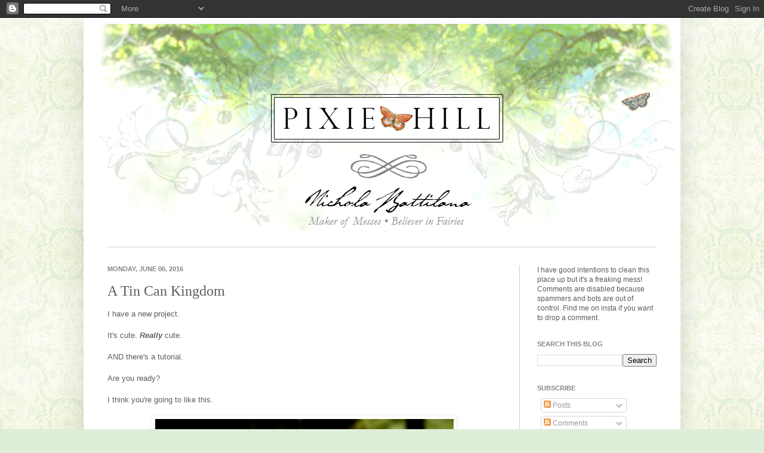

--- FILE ---
content_type: text/html; charset=utf-8
request_url: https://www.google.com/recaptcha/api2/aframe
body_size: 268
content:
<!DOCTYPE HTML><html><head><meta http-equiv="content-type" content="text/html; charset=UTF-8"></head><body><script nonce="t8_RINVX0A2XzYI-pb66Xg">/** Anti-fraud and anti-abuse applications only. See google.com/recaptcha */ try{var clients={'sodar':'https://pagead2.googlesyndication.com/pagead/sodar?'};window.addEventListener("message",function(a){try{if(a.source===window.parent){var b=JSON.parse(a.data);var c=clients[b['id']];if(c){var d=document.createElement('img');d.src=c+b['params']+'&rc='+(localStorage.getItem("rc::a")?sessionStorage.getItem("rc::b"):"");window.document.body.appendChild(d);sessionStorage.setItem("rc::e",parseInt(sessionStorage.getItem("rc::e")||0)+1);localStorage.setItem("rc::h",'1768975433032');}}}catch(b){}});window.parent.postMessage("_grecaptcha_ready", "*");}catch(b){}</script></body></html>